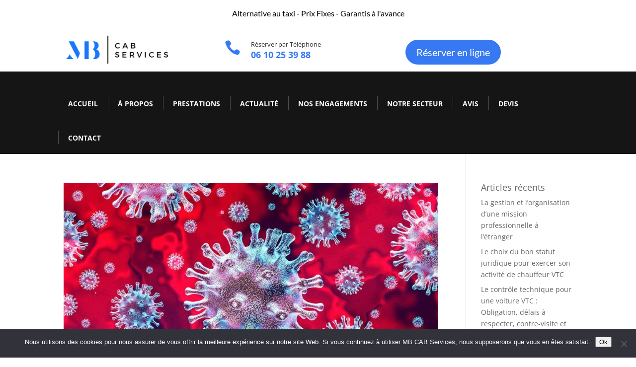

--- FILE ---
content_type: text/css
request_url: https://www.mbcabservices.fr/wp-content/plugins/Divi-Ultimate-Header-Plugin/css/main.css?ver=2.0.1.3
body_size: 3192
content:
/* ============== */
/* Extra Line Bug Fix */
/* ============== */

html.et-fb-root-ancestor .et_pb_promo_description p br,
	html.et-fb-root-ancestor .et_pb_blurb p br,
		html.et-fb-root-ancestor .et_pb_promo_description .mce-content-body br,
			html.et-fb-root-ancestor .et_pb_blurb .mce-content-body br,
				html.et-fb-root-ancestor .et_pb_blurb .et_pb_blurb_description br {
    content: ''!important;
	display: block;
}


/* ======================== */
/* Show Background Image URL */
/* ======================= */

.et-fb-settings-option-inner-upload--previewable .et-fb-settings-option-input.et-fb-settings-option-upload {
    display: block!important;
    width: 100%!important;
    margin-top: 42px;
}
.et-fb-settings-option-inner-upload--previewable:after {
    margin: 0 0 4px;
    color: #32373c;
    font-size: .875rem;
    font-weight: 600;
    content: 'Background Image URL';
    position: absolute;
    bottom: 33px;
}


/* ============== */
/* Visual Builder */
/* ============== */

html.et-fb-root-ancestor #main-content {
    overflow: visible!important;
}
html.et-fb-root-ancestor #main-content>.et_pb_post {
    margin: 0;
}

#page-container {
	overflow-y: visible!important;
}


/* =================== */
/* Useful CSS Snippets */
/* =================== */

html.et_fb_preview_active--responsive_preview .free-mobile-left,
	html.et-fb-preview--tablet .free-mobile-left,
		html.et-fb-preview--phone .free-mobile-left {
    text-align: left!important;
}
html:not(.et_fb_preview_active--wireframe_preview):not(.et-fb-preview--wireframe) .free-header-overlap .et_pb_row {
    position: absolute!important;
    width: 80%!important;
    left: 0!important;
    right: 0!important;
	z-index: 1!important;
	transition: all 0.3s ease;
}
html:not(.et_fb_preview_active--wireframe_preview):not(.et-fb-preview--wireframe) .free-header-overlap .is-sticky .et_pb_row {
    position: fixed!important;
    margin-top: 0!important;
}
html:not(.et_fb_preview_active--wireframe_preview):not(.et-fb-preview--wireframe) .free-header-overlap .free-sticky-wrapper {
    height: 0!important;
}
.free-button-float-left .et_pb_button_module_wrapper {
	float: left;
}
.free-button-float-right .et_pb_button_module_wrapper {
	float: right;
}
html.et_fb_desktop_mode .et_section_specialty .et_pb_row,
	html.et-fb-preview--desktop .et_section_specialty .et_pb_row {
    padding: 0!important;
}
html.et-fb-root-ancestor #page-container {
    min-height: 100vh;
	overflow-y: visible;
}
html.et_fb_preview_active--responsive_preview .free-mobile-center,
	html.et-fb-preview--tablet .free-mobile-center,
		html.et-fb-preview--phone .free-mobile-center {
    text-align: center!important;
}
html.et_fb_preview_active--responsive_preview .free-slider-mobile-center .et_pb_slide .et_pb_slide_description,
	html.et-fb-preview--tablet .free-slider-mobile-center .et_pb_slide .et_pb_slide_description,
		html.et-fb-preview--phone .free-slider-mobile-center .et_pb_slide .et_pb_slide_description {
    text-align: center!important;
}
html.et_fb_preview_active--responsive_preview #page-container .free-mobile-margin-auto,
	html.et-fb-preview--tablet #page-container .free-mobile-margin-auto,
		html.et-fb-preview--phone #page-container .free-mobile-margin-auto {
    margin-left: auto!important;
    margin-right: auto!important;
}
html.et_fb_preview_active--responsive_preview .free-float-right-desktop, html.et_fb_preview_active--responsive_preview .free-float-left-desktop,
	html.et-fb-preview--tablet .free-float-right-desktop, html.et-fb-preview--tablet .free-float-left-desktop,
		html.et-fb-preview--phone .free-float-right-desktop, html.et-fb-preview--phone .free-float-left-desktop {
    float: none!important;
}

.et_pb_section_parallax:before {
    z-index: 1!important;
}
.et_pb_section_parallax .et_pb_row {
    z-index: 2!important;
}

.free-blog-slider-minimal .et_pb_more_button:hover {
    background: transparent!important;
    color: transparent!important;
}

.free-blog-slider-minimal .et_pb_slide_content {
    display: none!important;
}
.free-blog-slider-minimal .et_pb_slide_description, .free-blog-slider-minimal .et_pb_slider_container_inner {
    padding: 0!important;
    height: 20px;
}
.free-blog-slider-minimal .et_pb_more_button {
    bottom: 0;
}
.free-blog-slider-minimal .et_pb_slide {
    min-height: 0!important;
    padding: 0!important;
}
.free-blog-slider-minimal .et_pb_slide_title {
    position: absolute!important;
    left: 0;
    right: 0;
    white-space: nowrap;
    overflow: hidden;
    text-overflow: ellipsis;
    max-width: 1000px;
    margin: auto;
    top: 0;
    bottom: 0;
    padding: 0!important;
}
.free-blog-slider-minimal .et_pb_slides .et_pb_slider_container_inner {
    display: block!important;
}
.free-blog-slider-minimal .et_pb_more_button {
    position: absolute!important;
    top: 0;
    margin: 0;
    bottom: 25px;
    left: 0;
    right: 0;
    background: transparent!important;
    color: transparent!important;
    border: none!important;
}

.free-background-overlay:before, .free-background-overlay-light:before {
  position: absolute;
  content:" ";
  top:0;
  left:0;
  width:100%;
  height:100%;
  display: block;
  z-index:0;
}
.free-background-overlay:before {
  background-color: rgba(0,0,0,0.65);
}
.free-background-overlay-light:before {
    background-color: rgba(250, 250, 250, 0.9);
}
html.et_fb_preview_active--wireframe_preview .free-background-overlay:before, html.et-fb-preview--wireframe .free-background-overlay:before,
	html.et_fb_preview_active--wireframe_preview .free-background-overlay-light:before, html.et-fb-preview--wireframe .free-background-overlay-light:before {
	display: none!important;
}

@media screen and (max-width: 980px) {
    #page-container .free-mobile-margin-auto {
         margin-left: auto!important;
         margin-right: auto!important;
    }
    .free-mobile-center {
         text-align: center!important;
    }
    .free-slider-mobile-center .et_pb_slide .et_pb_slide_description {
         text-align: center!important;
    }
    .free-mobile-left {
         text-align: left!important;
    }
}

@media screen and (min-width: 981px) {
    .free-desktop-padding-top-zero {
         padding-top: 0!important;
    }
    .free-float-right-desktop {
        float: right;
    }
    .free-float-left-desktop {
        float: left;
    }
	.free-mobile-only {
		display: none!important;
	}
}



/* ========== */
/* Sticky Menu */
/* ========== */

.free-sticky-wrapper {
	position: relative;
	z-index: 99998;
}

html.et-fb-root-ancestor .free-du-plugin-header {
	display: none!important;
}

@media screen and (max-width: 980px) {
    .free-sticky-wrapper {
        display: none!important;
    }
}



/* ======================== */
/* Custom Header & Navigation */
/* ======================== */
div[class^='dp_regular_menu__wrapper'], div[class*='dp_regular_menu__wrapper'] {
    min-height: 45px;
}
html.et-fb-root-ancestor .single-et_pb_layout .et-fb-modal__support-notice {
    display: none!important;
}
.dp_regular_menu.et_pb_fullwidth_menu .nav>li:not(.mega-menu).et-reverse-direction-nav li ul {
    left: auto!important;
}
.et-fb-settings-options li.dp_regular_menu {
    background-color: #e51b23!important;
    color: #ffffff !important;
}
html.et-fb-root-ancestor .fullwidth-menu.nav {
	z-index: 1;
}
.et_pb_pagebuilder_layout.single-post #page-container .free-du-plugin-header .et_pb_row {
	width: 80%;
}
.et_pb_fullwidth_menu .fullwidth-menu li li.menu-item-has-children>a:first-child:after {
    top: 6px;
    right: 17px;
}
.et_pb_fullwidth_menu .nav>li:not(.mega-menu) ul li, .et_pb_fullwidth_menu .nav>li:not(.mega-menu) ul a {
    width: 100%;
}

#page-container .dp_regular_menu:not(li) {
    margin-bottom: 0;
	z-index: -1;
}

.free-header-menu .free-search-container .et-search-field {
	padding-left: 18px;
}
.free-header-menu .free-search-container .free-search-close {
	right: 12px;
}

body.free-custom-header:not(.et-fb) {
	overflow-x: hidden;
}

@media screen and (max-width: 980px) {
	.dp_regular_menu {
		min-height: 81px;
		padding: 0 20px;
	}
}

.free-header-menu .fullwidth-menu {
    font-size: 0;
}

.free-du-plugin-header {
	position: relative;
	z-index: 99998;
}
.free-search-menu, .free-cart-menu, .free-search-container {
	display: none!important;
}
.free-header-menu .free-search-menu, .free-header-menu .free-cart-menu, .free-header-menu .free-search-container {
	display: inline-block!important;
}
.free-hide-search-cart .free-search-menu, .free-hide-search-cart .free-cart-menu, .free-hide-search-cart .free-search-container {
	display: none!important;
}
@media screen and (max-width: 980px) {
	.free-header-menu .free-search-menu, .free-header-menu .free-cart-menu, .free-header-menu .free-search-container {
		display: none!important;
	}
}
.free-header-menu .fullwidth-menu {
	display: inline-block;
	position: relative;
}
.free-header-menu.et_pb_fullwidth_menu nav>ul>li {
    transition: all 0.35s ease;
}
.free-header-menu .fullwidth-menu-nav>ul, .free-header-menu .fullwidth-menu-nav>ul>li,
	.et-db #et-boc .et_pb_fullwidth_menu.free-header-menu .fullwidth-menu-nav>ul {
    padding: 0!important;
}
.free-header-menu .fullwidth-menu-nav>ul>li>a {
    padding: 25px 20px!important;
	margin: 0!important;
}
.is-sticky>* {
    box-shadow: 0px 0px 42px rgba(0,0,0,0.15);
}
.is-sticky .free-sticky-no-shadow {
	box-shadow: none!important;
}

.free-logo-custom-header {
    position: absolute!important;
    top: 0;
    bottom: 0;
    left: 0;
    right: 0;
}
.free-logo-custom-header img {
    max-height: 42%;
    width: auto;
    height: auto;
    position: relative;
    top: 50%;
    transform: translateY(-50%);
}
.free-logo-custom-header .et_pb_image_wrap {
    height: 100%;
	width: 100%;
}

.free-cart-total {
	font-size: 0.7em;
	padding: 2px 4px;
	background-color: #e51b23;
	color: #fff;
	position: absolute;
	left: 1em;
	height: auto;
	border-radius: 100px;
	bottom: 1.05em;
	font-weight: 600;
}

.free-cart-menu span, .free-search-icon {
	font-size: 0.9999em;
}
.free-search-icon:before {
    position: relative;
    content: "\55";
    font-family: ETmodules!important;
    font-weight: 400;
    font-style: normal;
    font-variant: normal;
    -webkit-font-smoothing: antialiased;
    -moz-osx-font-smoothing: grayscale;
    line-height: 1;
    text-transform: none;
    speak: none;
}
span.free-search-close {
	display: block;
	position: absolute;
	z-index: 99999;
	top: 0;
	right: 0;
	bottom: 0;
	width: 30px;
	height: 30px;
	margin: auto;
	cursor: pointer;
}
span.free-search-close:after {
	display: inline-block;
	-webkit-box-sizing: border-box;
	-moz-box-sizing: border-box;
	box-sizing: border-box;
	font-family: "ETmodules";
	font-size: 32px;
	font-weight: normal;
	font-variant: normal;
	-webkit-font-smoothing: antialiased;
	line-height: 1;
	text-transform: none;
	content: "\4d";
	speak: none;
}
.free-search-outer .et-search-form input {
	left: 0;
	top: 0;
	width: 100%;
	font-weight: 700;
    text-transform: uppercase;
}
.et_pb_bg_layout_light span.free-search-close:after {
	color: #151515;
}
.et_pb_bg_layout_dark span.free-search-close:after {
	color: #fff;
}
.et_pb_bg_layout_light .free-search-outer .et-search-form input {
	color: #151515;
}
.et_pb_bg_layout_dark .free-search-outer .et-search-form input {
	color: #fff;
}
.et_pb_bg_layout_light .free-search-outer .et-search-form input::-webkit-input-placeholder {
	color: #151515!important;
}
.et_pb_bg_layout_light .free-search-outer .et-search-form input:-moz-placeholder { /* Firefox 18- */
	color: #151515!important;  
}
.et_pb_bg_layout_light .free-search-outer .et-search-form input::-moz-placeholder {  /* Firefox 19+ */
	color: #151515!important;  
}
.et_pb_bg_layout_light .free-search-outer .et-search-form input:-ms-input-placeholder {  
	color: #151515!important;  
}
.et_pb_bg_layout_dark .free-search-outer .et-search-form input::-webkit-input-placeholder {
	color: #fff!important;
}
.et_pb_bg_layout_dark .free-search-outer .et-search-form input:-moz-placeholder { /* Firefox 18- */
	color: #fff!important;  
}
.et_pb_bg_layout_dark .free-search-outer .et-search-form input::-moz-placeholder {  /* Firefox 19+ */
	color: #fff!important;  
}
.et_pb_bg_layout_dark .free-search-outer .et-search-form input:-ms-input-placeholder {  
	color: #fff!important;  
}
.free-search-outer .et-search-form {
	width: auto;
	left: 0;
	right: 30px;
}
.free-search-container {
	position: absolute!important; height: 0; top: 0; left: 0; right: 0; opacity: 0; pointer-events: none;
}
.free-header-menu.free-menu-hidden nav ul li {
	opacity: 0;
}
.free-header-menu.free-hide-search-cart.free-menu-hidden nav ul li {
	opacity: 1;
}
.free-header-menu .free-search-container.free-search-visible {
	opacity: 1; pointer-events: auto; height: 100%;
}

.free-menu-shortcode-float.et_pb_fullwidth_menu>.et_pb_row {
    float: left!important;
    width: auto!important;
}

.free-menu-padding-small .fullwidth-menu-nav>ul, .free-menu-padding-small .fullwidth-menu-nav>ul>li {
    padding: 0!important;
}
.free-menu-padding-small .fullwidth-menu-nav>ul>li>a {
    padding: 18px 15px!important;
}
.free-menu-padding-small.free-menu-style-1 .fullwidth-menu-nav>ul>li>a {
    padding: 18px 20px!important;
}
.free-menu-padding-small .fullwidth-menu-nav>ul>li>a:after, .free-header-menu .fullwidth-menu-nav>ul>li>a:after {
	position: relative!important;
    margin-left: 4px!important;
    top: 2px!important;
	line-height: 0px!important;
	display: inline-block!important;
    margin-right: -2px!important;
    font-size: 1em!important;
}

.free-search-container:before, .free-search-container:after {
	display: none!important;
}
.free-search-container {
	background: transparent!important;
}

.free-menu-hover-1 .free-header-menu nav>ul>li:after {
    content: '';
    display: block;
    width: 0;
    height: 3px;
    background: #e51b23;
    transition: width .35s;
	position: absolute;
    bottom: -3px;
	left: 0;
}
.free-menu-hover-1 .free-header-menu nav>ul>li:hover:after {
    width: 100%;
}

.free-menu-hover-2 .free-header-menu nav>ul>li:not(.free-search-container) {
	-webkit-transform: perspective(1px) translateZ(0);
	transform: perspective(1px) translateZ(0);
}
.free-menu-hover-2 .free-header-menu nav>ul>li:before {
	content: "";
	position: absolute;
	z-index: -1;
	top: 0;
	bottom: 0;
	left: 0;
	right: -1px;
	background: #e51b23;
	-webkit-transform: scaleX(0);
	transform: scaleX(0);
	-webkit-transform-origin: 50%;
	transform-origin: 50%;
	-webkit-transition-property: transform;
	transition-property: transform;
	-webkit-transition-duration: 0.3s;
	transition-duration: 0.3s;
	-webkit-transition-timing-function: ease-out;
	transition-timing-function: ease-out;
}
.free-menu-hover-2 .free-header-menu nav>ul>li:hover:before {
	-webkit-transform: scaleX(1);
	transform: scaleX(1);
}
.free-menu-hover-2 .free-header-menu nav>ul>li:hover>a {
	color: #fff!important;
	opacity: 1!important;
}
.free-menu-hover-3 .free-header-menu nav>ul>li:hover {
	background-color: #e51b23;
}
.free-menu-hover-3 .free-header-menu nav>ul>li:hover>a {
	color: #fff!important;
	opacity: 1!important;
}

.free-search-container, .free-search-container .free-search-outer, .free-search-container .et-search-form, .free-search-container .et-search-form input {
	height: auto!important;
}
.free-search-container {
	bottom: 0;
	transform: translateY(-50%);
}
.free-search-container.free-search-visible {
	transform: translateY(0%);
}


/* ========== */
/* Menu Style 1 */
/* ========== */

.free-menu-style-1 .fullwidth-menu {
    font-size: 0;
}
.free-menu-style-1 .fullwidth-menu-nav>ul>li:first-child>a:before {
    display: none!important;
} 
.free-menu-style-1 .fullwidth-menu-nav>ul>li>a:before {
    content: '';
    position: absolute!important;
    left: 0;
    top: 50%;
    height: 27px;
    width: 1px;
    margin: -14.5px 0 0;
    background: rgba(255,255,255,.25);
} 
.free-menu-style-1.free-light .fullwidth-menu-nav>ul>li>a:before {
    background: rgba(0,0,0,0.15);
}



/* ============= */
/* Mega Menu Fix */
/* ============= */

.free-mega-menu .free-header-menu .fullwidth-menu {
    position: static;
}
.free-mega-menu .free-header-menu.et_pb_fullwidth_menu .fullwidth-menu-nav>ul>li.mega-menu>ul {
    top: auto;
}
.free-mega-menu .free-header-menu .fullwidth-menu-nav li.mega-menu li>a {
    width: 100%!important;
}
.free-mega-menu .free-header-menu .fullwidth-menu-nav li.mega-menu>ul>li>ul>li,
	.free-mega-menu .free-header-menu .fullwidth-menu-nav li.mega-menu>ul>li>ul {
	width: 100%!important;
}

--- FILE ---
content_type: text/css
request_url: https://www.mbcabservices.fr/wp-content/themes/mbcarservices/style.css?ver=4.27.4
body_size: 104
content:
/*
Theme Name:  MBCARSERVICES
Theme URI:   https://mbcabservices.fr
Version:     1.0
Description: Un thème de Æ pour MBCARSERVICES
Author:      Æ
Author URI:  
Template:    Divi
*/

/*- Add any CSS custom code for this child theme below this line -*/

--- FILE ---
content_type: application/javascript
request_url: https://www.mbcabservices.fr/wp-content/plugins/divi-visual-footer/js/dvf-js.js?ver=6.8.3
body_size: 628
content:
jQuery(function($){

/*
** Check if CDATA exists to know if footer reveal is active
*/
//if( $('script').text().indexOf('footer_reveal_vars') >= 0) {
//    var $footer_active_or_not = footer_reveal_vars.is_footer_reveal_active
//    }


/*
** Add an ID to the Visual Footer placed on the source page
*/
    $( ".page-id-" + pageSelection + " .et_builder_inner_content > .et_pb_section:last-child" ).attr('id', 'divi-visual-footer');


/*
** Display the Visual Footer before the Divi footer
*/
    $( "#divi-visual-footer" ).insertBefore( "footer" );

/*
** Display the scroll-to-top button after the footer (to avoid calculation bug when "footer reveal" option selected)
*/
    $( ".et_pb_scroll_top" ).insertAfter( "footer" );

/*
** Remove the Visual Footer on blank pages
*/
    if ($( "body" ).hasClass( "page-template-page-template-blank" )) {
        $( "#divi-visual-footer" ).remove();
    }


/*
** DIVI FOOTER + VISUAL FOOTER => wrap the twice, check if footer reveal script is loaded to use footerReveal function
*/
    else {

        if ($("#main-footer").is(":visible")) {
            $('#divi-visual-footer,#main-footer').wrapAll('<div id="default-plus-visual-footer"></div>');

//            if ($footer_active_or_not === 'yes') {
            if ($('script[src*="js/dvf-footer-reveal.js"]').length >= 1) {
                $('#default-plus-visual-footer').footerReveal();
            }
        }


/*
** VISUAL FOOTER ONLY => Check if footer reveal script is loaded to use footerReveal function
*/

            if ($("#main-footer").is(":hidden")) {
//                if ($footer_active_or_not === 'yes') {
                if ($('script[src*="js/dvf-footer-reveal.js"]').length >= 1) {
                    $('#divi-visual-footer').footerReveal();
                }
          }



    } // end else



});
